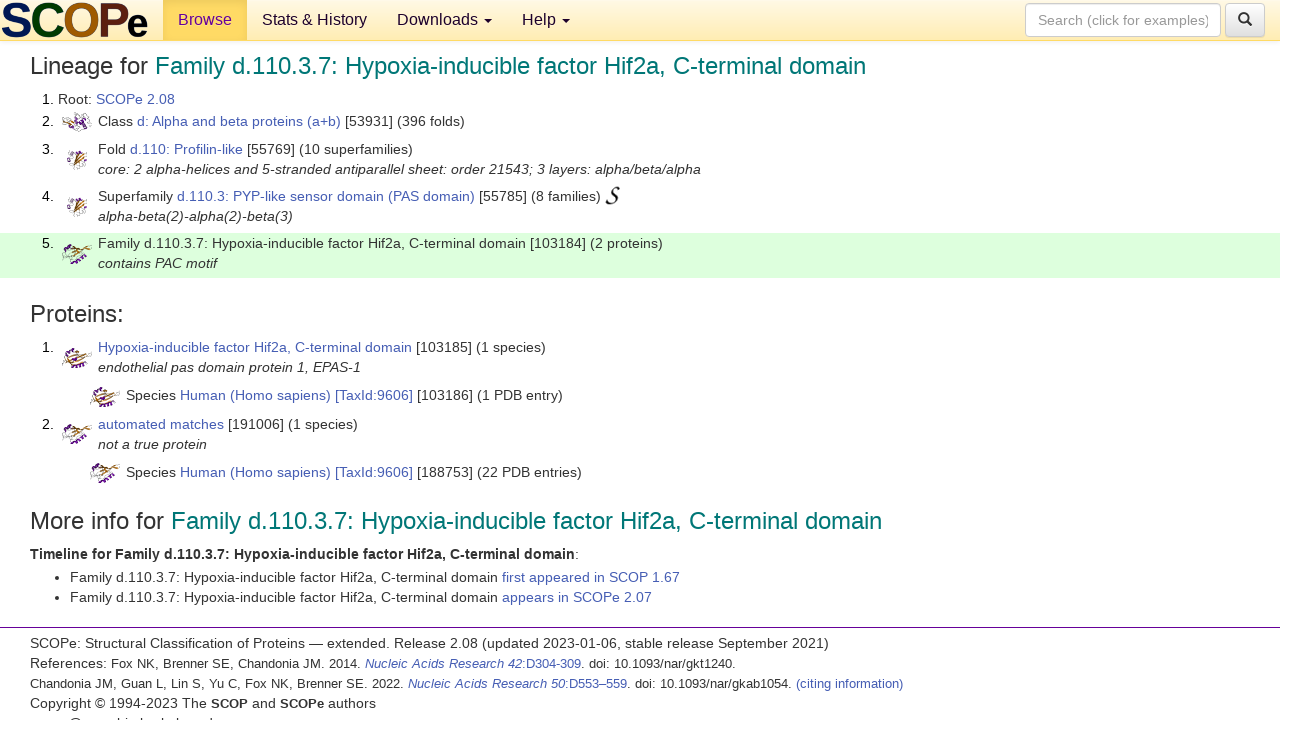

--- FILE ---
content_type: text/html; charset=UTF-8
request_url: http://scop.berkeley.edu/sunid=103184
body_size: 3381
content:
<!DOCTYPE html>
<html lang="en">
<head>
<meta charset="utf-8">
<meta http-equiv="X-UA-Compatible" content="IE=edge">
<meta name="viewport" content="width=device-width, initial-scale=1">
<!-- The 3 meta tags above must come first in the head, before other meta tags -->
<meta name="description" content="SCOPe 2.08: Family d.110.3.7: Hypoxia-inducible factor Hif2a, C-terminal domain" >
<meta name="keywords" content="SCOP, SCOPe, ASTRAL, protein structure, evolution, domain, classification">
<title>SCOPe 2.08: Family d.110.3.7: Hypoxia-inducible factor Hif2a, C-terminal domain</title>
<link rel="stylesheet" href="https://ajax.googleapis.com/ajax/libs/jqueryui/1.9.2/themes/smoothness/jquery-ui.css" type="text/css">
<LINK rel="stylesheet" href="http://scop.berkeley.edu/css/lightbox.css" type="text/css">
<!-- custom theme http://getbootstrap.com/customize/?id=c103b402850e953369f8  -->
<link rel="stylesheet" href="http://scop.berkeley.edu/css/bootstrap.min.css" type="text/css">
<link rel="stylesheet" href="http://scop.berkeley.edu/css/bootstrap-theme.min.css" type="text/css">
<LINK rel="stylesheet" href="http://scop.berkeley.edu/css/common.css" type="text/css">
<link rel="apple-touch-icon" sizes="180x180" href="/apple-touch-icon.png">
<link rel="icon" type="image/png" href="/favicon-32x32.png" sizes="32x32">
<link rel="icon" type="image/png" href="/favicon-16x16.png" sizes="16x16">
<link rel="manifest" href="/manifest.json">
<link rel="mask-icon" href="/safari-pinned-tab.svg" color="#5bbad5">
<meta name="theme-color" content="#ffffff">
<script src="http://scop.berkeley.edu/js/JSmol.min.js"></script>
<script src="https://ajax.googleapis.com/ajax/libs/jquery/1.9.1/jquery.min.js"></script>
<script src="https://ajax.googleapis.com/ajax/libs/jqueryui/1.9.2/jquery-ui.min.js"></script>
<script src="http://scop.berkeley.edu/js/lightbox.js"></script>
<script src="http://scop.berkeley.edu/js/jquery.cookie.js"></script>
<!--[if lt IE 9]>
  <script src="https://oss.maxcdn.com/html5shiv/3.7.2/html5shiv.min.js"></script>
  <script src="https://oss.maxcdn.com/respond/1.4.2/respond.min.js"></script>
<![endif]-->
<script src="http://scop.berkeley.edu/js/bootstrap.min.js"></script>
</head>
<body id="tab1">
       <nav class="navbar navbar-default navbar-fixed-top">
      <div class="container-fluid">
        <div class="navbar-header">
	  <button type="button" class="navbar-toggle collapsed" data-toggle="collapse" data-target="#navbar" aria-expanded="false" aria-controls="navbar">
	    <span class="sr-only">Toggle navigation</span>
	    <span class="icon-bar"></span>
	    <span class="icon-bar"></span>
	    <span class="icon-bar"></span>
	  </button>
	  <a class="navbar-brand" href="http://scop.berkeley.edu/">
          <img src="http://scop.berkeley.edu/images/scope_logo_new_36.png"
               width=146 height=36 alt="SCOPe"></a>
	</div> <!-- navbar-header -->
	<div id="navbar" class="collapse navbar-collapse">
	  <ul class="nav navbar-nav">
	    <li class="active">
              <a id="browseref"
                href="http://scop.berkeley.edu/ver=2.08">Browse</a>
            </li>
	    <li>
              <a href="http://scop.berkeley.edu/statistics/ver=2.08">Stats &amp; History</a>
	    </li>
            <li class="dropdown">
	      <a href="http://scop.berkeley.edu/downloads/ver=2.08" class="dropdown-toggle" data-toggle="dropdown" role="button" aria-haspopup="true" aria-expanded="false">Downloads <span class="caret"></span></a>
	      <ul class="dropdown-menu">
	        <li>
		  <a href="http://scop.berkeley.edu/astral/ver=2.08">ASTRAL Sequences &amp; Subsets</a>
	        </li>
	        <li>
	          <a href="http://scop.berkeley.edu/downloads/ver=2.08">Parseable Files &amp; Software</a>
	        </li>
	      </ul>
	    </li>
	    <li class="dropdown">
	      <a href="http://scop.berkeley.edu/help/ver=2.08" class="dropdown-toggle" data-toggle="dropdown" role="button" aria-haspopup="true" aria-expanded="false">Help <span class="caret"></span></a>
	      <ul class="dropdown-menu">
	        <li>
                  <a href="http://scop.berkeley.edu/help/ver=2.08">Online Documentation</a>
	        </li>
	        <li>
                  <a href="http://scop.berkeley.edu/references/ver=2.08">References</a>
	        </li>
	        <li>
                  <a href="http://scop.berkeley.edu/resources/ver=2.08">Related Resources</a>
	        </li>
	        <li>
                  <a href="http://scop.berkeley.edu/search/ver=2.08">Searching</a>
	        </li>
	        <li>
                  <a href="http://scop.berkeley.edu/about/ver=2.08">About</a>
	        </li>
	      </ul>
	    </li>
	  </ul>
          <form class="navbar-form navbar-right" role="search" method=GET action="http://scop.berkeley.edu/search/">
            <div class="form-group">
             <input type=hidden name=ver value="2.08">
             <input id="searchbox" type="text" class="form-control" placeholder="Search (click for examples) &rarr;" name="key">
            </div>
            <button type="submit" class="btn btn-default">
              <span class="glyphicon glyphicon-search" aria-hidden="true"></span>
            </button>
          </form>
        </div> <!-- navbar -->
      </div> <!-- nav container -->
    </nav>

        <div class="container-fluid">
    <div class="row">
    
<script>
$.cookie("lastBrowse", "http://scop.berkeley.edu/sunid=103184&page=1");
</script>

<script type="text/javascript">
// Code to support preview of domains from the same chain and other chains
$(document).ready(function(){ 
    $('#chain-context > .sunid').hover(function(){ 
    	var mainSunid = 2970552;
    	var sunid = $(this).attr('data-sunid');
    	var div1 = $('#chain-context > div[data-sunid='+mainSunid+']').get();		
		var div2 = $('#chain-context > div[data-sunid='+sunid+']').get();
		$(div1).hide();
		$(div2).show();
  }, function(){  
    	var mainSunid = 2970552;
    	var sunid = $(this).attr('data-sunid');
    	var div1 = $('#chain-context > div[data-sunid='+mainSunid+']').get();		
		var div2 = $('#chain-context > div[data-sunid='+sunid+']').get();
		$(div1).show();
		$(div2).hide();		
  });
  $('#pdb-context > .sunid').hover(function(){ 
    	var mainSunid = 2970552;
    	var sunid = $(this).attr('data-sunid');
    	var div1 = $('#pdb-context > div[data-sunid='+mainSunid+']').get();		
		var div2 = $('#pdb-context > div[data-sunid='+sunid+']').get();
		$(div1).hide();
		$(div2).show();
  }, function(){  
    	var mainSunid = 2970552;
    	var sunid = $(this).attr('data-sunid');
    	var div1 = $('#pdb-context > div[data-sunid='+mainSunid+']').get();		
		var div2 = $('#pdb-context > div[data-sunid='+sunid+']').get();
		$(div1).show();
		$(div2).hide();		
  });		
});
</script>

<div class="container-fluid compact">
<div class="col-md-12"><h3>Lineage for <span class="item">Family d.110.3.7: Hypoxia-inducible factor Hif2a, C-terminal domain</span></h3>
<ol class="browse"><li>Root: <a href="http://scop.berkeley.edu/sunid=0" class="sunid" data-sunid="2685876"  >SCOPe 2.08</a>
<li><table><tr><td class="smallthumbbox"><img  style="display:inline-block;" src="thumbs/2.08/vb/d2vb1a_/dt.png" alt="2923792" width=30 height=20></td><td class="descbox">Class <a href="http://scop.berkeley.edu/sunid=53931" class="sunid" data-sunid="2923792"  >d: Alpha and beta proteins (a+b)</a> [53931] (396 folds)</td></tr></table>
<li><table><tr><td class="smallthumbbox"><img  style="display:inline-block;" src="thumbs/1.67/nw/d1nwza_/dt.png" alt="2970038" width=20 height=20></td><td class="descbox">Fold <a href="http://scop.berkeley.edu/sunid=55769" class="sunid" data-sunid="2970038"  >d.110: Profilin-like</a> [55769] (10 superfamilies)<br>
<i>core: 2 alpha-helices and 5-stranded antiparallel sheet: order 21543; 3 layers: alpha/beta/alpha</i></td></tr></table>
<li><table><tr><td class="smallthumbbox"><img  style="display:inline-block;" src="thumbs/1.67/nw/d1nwza_/dt.png" alt="2970344" width=20 height=20></td><td class="descbox">Superfamily <a href="http://scop.berkeley.edu/sunid=55785" class="sunid" data-sunid="2970344"  >d.110.3: PYP-like sensor domain (PAS domain)</a> [55785] (8 families) <a href="//supfam.org/SUPERFAMILY/cgi-bin/scop.cgi?sunid=55785"><img class="superfam" src="http://scop.berkeley.edu/images/superfamily-s.gif" alt="(S)" title="link to Superfamily database"></a><br>
<i>alpha-beta(2)-alpha(2)-beta(3)</i></td></tr></table>
<li class ="result"><table><tr><td class="smallthumbbox"><img  style="display:inline-block;" src="thumbs/2.06/f1/d3f1pa1/dt.png" alt="2970552" width=30 height=20></td><td class="descbox">Family d.110.3.7: Hypoxia-inducible factor Hif2a, C-terminal domain [103184] (2 proteins)<br>
<i>contains PAC motif</i></td></tr></table>
</ol><p>
</div>
<div class="col-md-12 compact"><h3>Proteins:</h3>
<ol class="browse"><li><table><tr><td class="smallthumbbox"><a href="http://scop.berkeley.edu/sunid=103185" class="sunid" data-sunid="2970553"  ><img  style="display:inline-block;" src="thumbs/2.06/p9/d1p97a1/dt.png" alt="2970553" width=30 height=20></a></td><td class="descbox"><a href="http://scop.berkeley.edu/sunid=103185" class="sunid" data-sunid="2970553"  >Hypoxia-inducible factor Hif2a, C-terminal domain</a> [103185] (1 species)<br>
<i>endothelial pas domain protein 1, EPAS-1</i></td></tr></table>
<ul class="browse">
<li><table><tr><td class="smallthumbbox"><a href="http://scop.berkeley.edu/sunid=103186" class="sunid" data-sunid="2970554"  ><img  style="display:inline-block;" src="thumbs/2.06/p9/d1p97a1/dt.png" alt="2970554" width=30 height=20></a></td><td class="descbox">Species <a href="http://scop.berkeley.edu/sunid=103186" class="sunid" data-sunid="2970554"  >Human (Homo sapiens)</a> <a href="//www.ncbi.nlm.nih.gov/Taxonomy/Browser/wwwtax.cgi?id=9606">[TaxId:9606]</a> [103186] (1 PDB entry)</td></tr></table>
</ul>
<li><table><tr><td class="smallthumbbox"><a href="http://scop.berkeley.edu/sunid=191006" class="sunid" data-sunid="2970556"  ><img  style="display:inline-block;" src="thumbs/2.06/f1/d3f1pa1/dt.png" alt="2970556" width=30 height=20></a></td><td class="descbox"><a href="http://scop.berkeley.edu/sunid=191006" class="sunid" data-sunid="2970556"  >automated matches</a> [191006] (1 species)<br>
<i>not a true protein</i></td></tr></table>
<ul class="browse">
<li><table><tr><td class="smallthumbbox"><a href="http://scop.berkeley.edu/sunid=188753" class="sunid" data-sunid="2970557"  ><img  style="display:inline-block;" src="thumbs/2.06/f1/d3f1pa1/dt.png" alt="2970557" width=30 height=20></a></td><td class="descbox">Species <a href="http://scop.berkeley.edu/sunid=188753" class="sunid" data-sunid="2970557"  >Human (Homo sapiens)</a> <a href="//www.ncbi.nlm.nih.gov/Taxonomy/Browser/wwwtax.cgi?id=9606">[TaxId:9606]</a> [188753] (22 PDB entries)</td></tr></table>
</ul>
</ol><p>
<h3>More info for <span class="item">Family d.110.3.7: Hypoxia-inducible factor Hif2a, C-terminal domain</span></h3>
<p><p><b>Timeline for Family d.110.3.7: Hypoxia-inducible factor Hif2a, C-terminal domain</b>:<ul class="compact">
<li>Family d.110.3.7: Hypoxia-inducible factor Hif2a, C-terminal domain <a href="http://scop.berkeley.edu/sunid=103184&ver=1.67" class="sunid" data-sunid="417256"  >first appeared in SCOP 1.67</a><br>
<li>Family d.110.3.7: Hypoxia-inducible factor Hif2a, C-terminal domain <a href="http://scop.berkeley.edu/sunid=103184&ver=2.07" class="sunid" data-sunid="2577113"  >appears in SCOPe 2.07</a><br>
</ul>
</div>
</div>
    </div>
    <div class="row">
      <footer>
    SCOPe: Structural Classification of Proteins &mdash; extended.  Release 2.08 (updated 2023-01-06, stable release September 2021)
   
      <address>
	 	         References: <font size=-1>
		 Fox NK, Brenner SE, Chandonia JM. 2014.
    <a href="http://nar.oxfordjournals.org/content/42/D1/D304.long">
    <i>Nucleic Acids Research 42</i>:D304-309</a>. doi: 10.1093/nar/gkt1240.
		 <br>
Chandonia JM, Guan L, Lin S, Yu C, Fox NK, Brenner SE. 2022.
    <a href="https://academic.oup.com/nar/article/50/D1/D553/6447236">
    <i>Nucleic Acids Research 50</i>:D553–559</a>. doi: 10.1093/nar/gkab1054.
                  <a href="http://scop.berkeley.edu/references/ver=2.08">(citing information)</a></font>
<br>
		 Copyright &#169; 1994-2023 The <span class="dbbold">SCOP</span>
		    and <span class="dbbold">SCOPe</span>
                    authors<br>
                    scope@compbio.berkeley.edu
	       </address>
      </footer>
    </div>
  </div>
</body>
</html>
